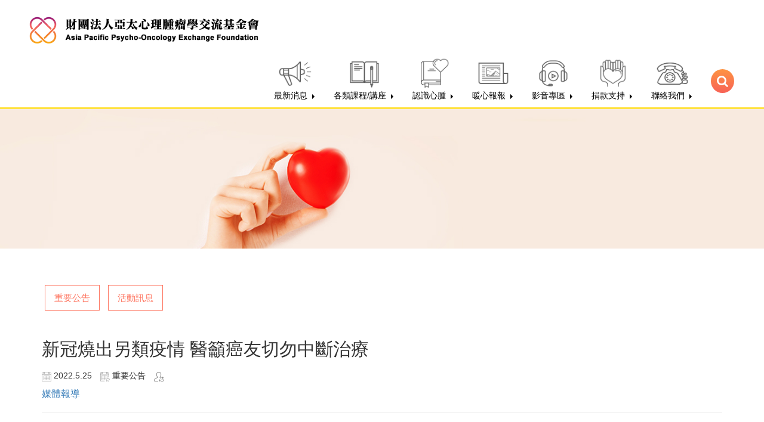

--- FILE ---
content_type: text/html; Charset=utf-8
request_url: https://www.appoef.org.tw/ec99/rwd1293/news.asp?newsno=169
body_size: 11511
content:
<!DOCTYPE html>
<!--[if lt IE 7]> 	<html class="no-js ie6 oldie" lang="zh-TW"> <![endif]-->
<!--[if IE 7]>   	<html class="no-js ie7 oldie" lang="zh-TW"> <![endif]-->
<!--[if IE 8]>  	<html class="no-js ie8 oldie" lang="zh-TW"> <![endif]-->
<!--[if gt IE 8]><!--><html class="no-js" lang="zh-Hant-TW" dir="ltr"><!--<![endif]-->
<head>
<meta charset="utf-8">
<meta http-equiv="X-UA-Compatible" content="IE=edge,chrome=1">
<meta name="viewport" content="width=device-width, initial-scale=1, maximum-scale=1, user-scalable=no">
<base href="//www.appoef.org.tw/ec99/rwd1293/" />
<script type="application/ld+json">
{
  "@context": "https://schema.org",
  "@type": "Organization",
  "name": "財團法人亞太心理腫瘤學交流基金會",
  "url": "https://www.appoef.org.tw",
  "logo": "https://www.appoef.org.tw/ec99/rwd1293/images/logo.png",
  "contactPoint": {
	"@type": "ContactPoint",
	"telephone": "02-2809-5200",
	"contactType": "customer service",
	"areaServed": "TW",
	"availableLanguage": ["zh-Hant"]
  }
}
</script>

<title>新冠燒出另類疫情 醫籲癌友切勿中斷治療 - 財團法人亞太心理腫瘤學交流基金會</title>
<meta name="keywords" content="心理腫瘤學,心腫,癌症,罹癌,癌症心理照顧基金會,財團法人 ">
<meta name="description" content="媒體報導

五月以來，新冠疫情直線上升，單日確診人數早已超過六萬人。狂燒的疫情，非但對一般民眾日常造成影響，對癌友來說，疫情衝擊不僅影響生活，更牽動病情變化。醫師鼓勵癌友，在適當防護下，應持續身心治療，才可讓病情穩定不惡化，維持生活品質。

針對近期許多罹癌患者因為憂心疫情，不只暫停診療與回診，有心理諮商需求的病友，也因為害怕疫情或因新冠疫情，造成經濟受挫，進而中斷心理諮商。現任亞太心理腫瘤學交流基金會董事長暨馬偕醫院精神醫學部主任方俊凱指出，心理介入模式，可提升癌友生活品質，進而延長病患的存活率。

日前，新聞傳出某知名八點檔女星癌末求助「腫瘤諮商師」，期盼自諮商師處獲得資訊，不料會談後卻得到「反效果」，讓她感到恐懼、憂慮與憤怒；由於諮商過程涉及專業度與隱私，方俊凱不願多作討論。但面對生死議題，「許多癌友的確需要專業人員協助，方能平順地走過這段路程。」

台灣心理腫瘤學醫學學會理事長鄭致道表示，長期以來，因為了解「醫病溝通」的重要性，學會一直在進行關於癌症心理專業人員會談技巧一類相關訓練，希望提供心理腫瘤相關知識的服務與宣導，以降低癌症病人與家屬之情緒障礙，他也期待在心理腫瘤學會的努力下，此類溝通不良事件，能有效降低。

鄭致道說，新冠疫情影響了日常，人流、物流、金流也受到限縮。對癌友的壓力，更是不言可喻。經濟收入的減少，影響了接受自費診療的可能；自費的諮商服務，更可能成為第一個被捨棄的項目。然而，維持身心健康，對癌友至關重要。

亞太心理腫瘤學交流基金會將於2022年下半年起，提供癌症自費心理諮商補助，若癌友至亞太心理腫瘤學交流基金會簽立合約機構進行自費諮商，基金會將提供自費心理諮商補助，盼能與癌友及家屬一同走過疫情衝擊，共同迎接明日曙光。">
<meta name="AUTHOR" content="財團法人亞太心理腫瘤學交流基金會">
<meta name="ROBOTS" content="INDEX, FOLLOW">
<meta property="og:title" content='新冠燒出另類疫情 醫籲癌友切勿中斷治療 - 財團法人亞太心理腫瘤學交流基金會'/>
<meta property="og:type" content='product'/>
<meta property="og:url" content="https://www.appoef.org.tw/ec99/rwd1293/news.asp?newsno=169"/>
<meta property="og:site_name" content='財團法人亞太心理腫瘤學交流基金會'/>
<link rel="canonical" href="https://www.appoef.org.tw/ec99/rwd1293/news.asp?newsno=169" />
<link rel="alternate" href="https://www.appoef.org.tw/ec99/rwd1293/news.asp?newsno=169" hreflang="zh-Hant" />
<meta name="msvalidate.01" content="7B43FB320BE4967592183AD4AB72737A" /><!-- <a href='/ec99/rwd1293/default.asp'>Home</a> -->
<!-- Google tag (gtag.js) -->
<script async src="https://www.googletagmanager.com/gtag/js?id=G-Y07QZMHHMQ"></script>
<script>
  window.dataLayer = window.dataLayer || [];
  function gtag(){dataLayer.push(arguments);}
  gtag('js', new Date());

  gtag('config', 'G-Y07QZMHHMQ');
</script>

<!-- Global Site Tag (gtag.js) - Google Analytics -->
<script async src="https://www.googletagmanager.com/gtag/js?id=UA-155239606-6"></script>
<script>
  window.dataLayer = window.dataLayer || [];
  function gtag(){dataLayer.push(arguments);}
  gtag('js', new Date());

  gtag('config', 'UA-155239606-6');
</script>

<link rel="SHORTCUT ICON" href="/rwd1293/store/f1/shortcut.ico" />
<link rel="bookmark icon" href="/rwd1293/store/f1/shortcut.ico" />
<link rel="icon" href="/rwd1293/store/f1/shortcut.ico" /> 
<script type='text/javascript' src='/ec99/js/jquery-1.12.4.min.js' ></script>
<link rel="stylesheet" href="/ec99/css/shopping_tab.css">
<script src="/ec99/js/shopping_tab.js"></script>
<script src="/js/js.cookie.min.js"></script>

<link href="/ec99/css/style.css?v=201904231449" rel="stylesheet" type="text/css">
<link rel="stylesheet" href="./assets/css/bootstrap.min.css">
<link rel="stylesheet" href="./assets/css/font-awesome.min.css">
<link rel="stylesheet" href="./assets/css/animate.min.css">
<link rel="stylesheet" href="./assets/css/style_initialize.css">
<link rel="stylesheet" href="./assets/css/omar_template_style.css">
<link rel="stylesheet" href="./assets/css/style_rwd1293.css">
<link rel="shortcut icon" href="http://www.appoef.org.tw/ec99/rwd1293/images/favicon.ico" type="image/x-icon" />
<!--[if lt IE 9]>
  <script src="https://cdnjs.cloudflare.com/ajax/libs/html5shiv/3.7.3/html5shiv.min.js"></script>
  <script src="https://cdnjs.cloudflare.com/ajax/libs/respond.js/1.4.2/respond.min.js"></script>
<![endif]-->

<style>
  #Li_2,
  #Li_3,
  #Li_4,
  #Li_5,
  #Li_6,
  #Li_7,
  #Li_8,
  #Li_9,
  #Li_10,
  #Li_11,
  #Li_12 {
    display: none;
  }

</style>
</head>

<body>
  <nav class="navbar bootsnav navbar-default" role="navigation">
  <!-- Start Top Search -->
  <div class="top-search">
    <div class="container">
      <form action="search.asp" role="search">
        <button class="input-group-addon" type="submit"><span class="fa fa-search"></span></button>
        <input type="text" class="form-control" maxlength="240" name="keyword" placeholder="關鍵字">
        <span class="input-group-addon close-search"><span class="fa fa-times"></span></span>
      </form>
    </div>
  </div>
  <!-- End Top Search -->

  <div class="container-fluid">
    <!-- Brand and toggle get grouped for better mobile display -->
    <div class="navbar-header">
      <button type="button" class="navbar-toggle collapsed" data-toggle="collapse" data-target="#bs-navbar-collapse"
        aria-expanded="false">
        <span class="fa fa-bars" aria-hidden="true"></span>
      </button>
      <div class="navbar-search-xs visible-xs">
        <ul class="attr-nav">
          <li class="search"><a href="#"><span class="fa fa-search"></span></a></li>
        </ul>
      </div>
      <div class="navbar-brand visible-xs">
        <a href="/">
          <img src="./images/Logo.png" alt="">
        </a>
      </div>
    </div>

    <!-- Collect the nav links, forms, and other content for toggling -->
    <div class="collapse navbar-collapse" id="bs-navbar-collapse">
      <div class="nav-inner">
        <div class="hidden-xs navbar-brand">
          <a href="/">
            <img src="./images/Logo.png" alt="">
          </a>
        </div>
        <ul class="nav navbar-nav navbar-right attr-nav">
          <li class="dropdown wow fadeInDown" data-wow-delay="0s">
            <a href="#" class="dropdown-toggle" data-toggle="dropdown"><img src="./images/navicon-1.png" alt="">
              <br><span class="ENBTN">最新消息</span> <b class="caret"></b></a>
            <ul class="dropdown-menu">
              <li><a href="/ec99/rwd1293/news.asp?category=1">重要公告<br><span></span></a></li>
               <li><a href="/ec99/rwd1293/news.asp?category=13">活動訊息<br><span></span></a></li>
            </ul>
          </li>
          <li class="dropdown wow fadeInDown" data-wow-delay="0.1s">
            <a href="#" class="dropdown-toggle" data-toggle="dropdown"><img src="./images/navicon-2.png"
                alt=""><br><span class="ENBTN">各類課程/講座</span>
              <b class="caret"></b></a>
            <ul class="dropdown-menu">
              <li><a href="/ec99/rwd1293/activity.asp?category=3">專業課程<br><span></span></a></li>
              <li><a href="/ec99/rwd1293/activity.asp?category=4">民眾講座<br><span></span></a></li>

              <li><a href="/ec99/rwd1293/activity.asp?category=5">親子講座<br><span></span></a></li>
              <li><a href="/ec99/rwd1293/activity.asp?category=6">其他活動<br><span></span></a></li>
              <li><a href="/ec99/rwd1293/activity.asp?category=2">歷史活動<br><span></span></a></li>
             
            </ul>
          </li>
          <li class="dropdown wow fadeInDown" data-wow-delay="0.2s">
            <a href="#" class="dropdown-toggle" data-toggle="dropdown"><img src="./images/navicon-3.png"
                alt=""><br><span class="ENBTN">認識心腫</span>
              <b class="caret"></b></a>
            <ul class="dropdown-menu left">
              <li><a href="/ec99/rwd1293/category.asp?category_id=4">什麼是心理腫瘤<br><span></span></a></li>
              <li><a href="/ec99/rwd1293/category.asp?category_id=5">心腫基金會的故事<br><span></span></a></li>
              <li><a href="/ec99/rwd1293/category.asp?category_id=6">基金會組織<br><span></span></a></li>
              <li><a href="/ec99/rwd1293/category.asp?category_id=7">癌症❤地圖<br><span></span></a></li>
              <li><a href="/ec99/rwd1293/category.asp?category_id=8">常見問題<br><span></span></a></li>
              <li><a href="/ec99/rwd1293/category.asp?category_id=9">網站導覽<br><span></span></a></li>

            </ul>
          </li>
          <li class="dropdown wow fadeInDown" data-wow-delay="0.3s">
            <a href="#" class="dropdown-toggle" data-toggle="dropdown"><img src="./images/navicon-4.png"
                alt=""><br><span class="ENBTN">暖心報報</span>
              <b class="caret"></b></a>
            <ul class="dropdown-menu">
              <li><a href="/ec99/rwd1293/blog.asp?category=8">心靈部落格<br><span></span></a></li>
              <li><a href="/ec99/rwd1293/blog.asp?category=9">電子報<br><span></span></a></li>
              <li><a href="/ec99/rwd1293/blog.asp?category=10">相關報導<br><span></span></a></li>
              <li><a href="/ec99/rwd1293/blog.asp?category=11">心腫出版品<br><span></span></a></li>
              <li><a href="/ec99/rwd1293/blog.asp?category=12">歷年活動成果<br><span></span></a></li>
            </ul>
          </li>
          <li class="dropdown wow fadeInDown" data-wow-delay="0.4s">
            <a href="#" class="dropdown-toggle" data-toggle="dropdown"><img src="./images/navicon-5.png"
                alt=""><br><span class="ENBTN">影音專區</span>
              <b class="caret"></b></a>
            <ul class="dropdown-menu">
              <li><a href="/ec99/rwd1293/category.asp?category_id=35">10週年特別企劃<br><span></span></a></li>
              <li><a href="/ec99/rwd1293/category.asp?category_id=36">愛‧述說5週年專輯<br><span></span></a></li>
              <li><a href="/ec99/rwd1293/category.asp?category_id=34">心裡有你‧友癌同行<br><span></span></a></li>
              <li><a href="/ec99/rwd1293/category.asp?category_id=10">形象廣告‧實踐守護<br><span></span></a></li>
              <li><a href="/ec99/rwd1293/category.asp?category_id=11">阿咘師幫幫我‧專業支持<br><span></span></a></li>
              <li><a href="/ec99/rwd1293/category.asp?category_id=12">公益微電影‧政策倡議<br><span></span></a></li>
              <li><a href="/ec99/rwd1293/category.asp?category_id=13">體能強化‧正向紓壓<br><span></span></a></li>
              <li><a href="/ec99/rwd1293/category.asp?category_id=28">活動報導‧溫暖陪伴<br><span></span></a></li>
              <li><a href="/ec99/rwd1293/category.asp?category_id=33">癌友故事‧同理傾聽<br><span></span></a></li>
              
            </ul>
          </li>
          <li class="dropdown wow fadeInDown" data-wow-delay="0.5s">
            <a href="#" class="dropdown-toggle" data-toggle="dropdown"><img src="./images/navicon-6.png"
                alt=""><br><span class="ENBTN">捐款支持</span>
              <b class="caret"></b></a>
            <ul class="dropdown-menu">
              <li><a href="/ec99/rwd1293/category.asp?category_id=16">捐款方式<br><span></span></a></li>
              <li><a href="/ec99/rwd1293/category.asp?category_id=17">企業合作<br><span></span></a></li>
              <li><a href="/ec99/rwd1293/category.asp?category_id=18">募款專案<br><span></span></a></li>
              <li><a href="/ec99/rwd1293/category.asp?category_id=19">捐款芳名錄<br><span></span></a></li>
              <li><a href="/ec99/rwd1293/category.asp?category_id=20">義賣文宣品<br><span></span></a></li>
            </ul>
          </li>
          <li class="dropdown wow fadeInDown" data-wow-delay="0.6s">
            <a href="contact.asp"><img src="./images/navicon-7.png" alt=""><br><span class="ENBTN">聯絡我們</span>
              <b class="caret"></b></a>

          </li>




          <li class="search hidden-xs"><a href="#"><span class="fa fa-search"></span></a></li>
        </ul>
      </div>
    </div>
  </div>
</nav>

  <div class="PRO-banner">
    <h4 class="page-title"></h4>
  </div>
  <div class="news-wrapper">
    <div class="container">
      <div class="row">
        <div class="col-sm-12">
          <aside>
            <h2 class="aside-title"><span class="fa fa-list fa-fw" aria-hidden="true"></span>&nbsp;Menu</h2>
            <br><!-- 因為最新消息下方有<br>，所以統一加上<br>標籤，在#LinkContainer下面 -->
            




				<ul class="NEWS_type">


					<li class="headlinecate"  id=Li_1 ><img src="images/arrow621.png" height="16" width="16" alt='重要公告分類icon' class="type_icon"><a href="/ec99/rwd1293/news.asp?category=1" id=c_1 class=" topic " title='重要公告' >重要公告</a><span class="badge">41</span></li>



					<li class="headlinecate"  id=Li_2 ><img src="images/arrow621.png" height="16" width="16" alt='歷史活動分類icon' class="type_icon"><a href="/ec99/rwd1293/news.asp?category=2" id=c_2 class="" title='歷史活動' >歷史活動</a><span class="badge">14</span></li>



					<li class="headlinecate0"  id=Li_3 ><img src="images/arrow621.png" height="16" width="16" alt='專業課程分類icon' class="type_icon"><a href="/ec99/rwd1293/news.asp?category=3" id=c_3 class="" title='專業課程' >專業課程</a><span class="badge">0</span></li>



					<li class="headlinecate"  id=Li_4 ><img src="images/arrow621.png" height="16" width="16" alt='民眾講座分類icon' class="type_icon"><a href="/ec99/rwd1293/news.asp?category=4" id=c_4 class="" title='民眾講座' >民眾講座</a><span class="badge">2</span></li>



					<li class="headlinecate"  id=Li_5 ><img src="images/arrow621.png" height="16" width="16" alt='親子講座分類icon' class="type_icon"><a href="/ec99/rwd1293/news.asp?category=5" id=c_5 class="" title='親子講座' >親子講座</a><span class="badge">1</span></li>



					<li class="headlinecate"  id=Li_6 ><img src="images/arrow621.png" height="16" width="16" alt='其他活動分類icon' class="type_icon"><a href="/ec99/rwd1293/news.asp?category=6" id=c_6 class="" title='其他活動' >其他活動</a><span class="badge">1</span></li>



					<li class="headlinecate"  id=Li_8 ><img src="images/arrow621.png" height="16" width="16" alt='心靈部落格分類icon' class="type_icon"><a href="/ec99/rwd1293/news.asp?category=8" id=c_8 class="" title='心靈部落格' >心靈部落格</a><span class="badge">22</span></li>



					<li class="headlinecate"  id=Li_9 ><img src="images/arrow621.png" height="16" width="16" alt='電子報分類icon' class="type_icon"><a href="/ec99/rwd1293/news.asp?category=9" id=c_9 class="" title='電子報' >電子報</a><span class="badge">65</span></li>



					<li class="headlinecate"  id=Li_10 ><img src="images/arrow621.png" height="16" width="16" alt='相關報導分類icon' class="type_icon"><a href="/ec99/rwd1293/news.asp?category=10" id=c_10 class="" title='相關報導' >相關報導</a><span class="badge">8</span></li>



					<li class="headlinecate"  id=Li_11 ><img src="images/arrow621.png" height="16" width="16" alt='心腫出版品分類icon' class="type_icon"><a href="/ec99/rwd1293/news.asp?category=11" id=c_11 class="" title='心腫出版品' >心腫出版品</a><span class="badge">2</span></li>



					<li class="headlinecate"  id=Li_12 ><img src="images/arrow621.png" height="16" width="16" alt='歷年活動成果分類icon' class="type_icon"><a href="/ec99/rwd1293/news.asp?category=12" id=c_12 class="" title='歷年活動成果' >歷年活動成果</a><span class="badge">70</span></li>



					<li class="headlinecate"  id=Li_13 ><img src="images/arrow621.png" height="16" width="16" alt='活動訊息分類icon' class="type_icon"><a href="/ec99/rwd1293/news.asp?category=13" id=c_13 class="" title='活動訊息' >活動訊息</a><span class="badge">1</span></li>


				</ul>


          </aside>
        </div>

        <div class="col-sm-12">
          <!-- <h2 class="newsbar"><span class="fa fa-newspaper-o fa-fw" aria-hidden="true"></span>&nbsp;課程活動</h2> -->
          <div class="row">
            <div id='LinkContainer'><ol itemscope itemtype='http://schema.org/BreadcrumbList'>  <span itemprop='itemListElement' itemscope itemtype='http://schema.org/ListItem'>	<a itemprop='item' href='/'>	<span itemprop='name'>首頁</span></a>	<meta itemprop='position' content='1' />  </span> &gt;   <span itemprop='itemListElement' itemscope itemtype='http://schema.org/ListItem'>	<a itemprop='item' href='news.asp'>	<span itemprop='name' class='artCls'>新聞列表<!--新聞列表--></span></a>	<meta itemprop='position' content='2' />  </span> &gt;   <span itemprop='itemListElement' itemscope itemtype='http://schema.org/ListItem'>	<a itemprop='item' href='news.asp?category=1'>	<span itemprop='name'>重要公告</span></a>	<meta itemprop='position' content='3' />  </span></div><br />
				<h2 class="news_title">新冠燒出另類疫情 醫籲癌友切勿中斷治療</h2>

				<p>
				<span class="news_date"><img src="images/days3.png" height="16" width="16" class="news_icon01" alt=''>2022.5.25</span>
				<span class="news_sort"><img src="images/list6.png" class="news_icon02" alt=''>重要公告</span>
				<span class="news_author"><img src="images/business12.png" class="news_icon03" alt=''></span>
				</p>

                <div class='shareAddToAny' id='shareAddToAny' >
					<div class="a2a_kit a2a_kit_size_32 a2a_default_style">
						<a class="a2a_dd" href="https://www.addtoany.com/share"></a>
						<a class="a2a_button_facebook"></a>
						<a class="a2a_button_x"></a>
						<a class="a2a_button_line"></a>
						<!--a class="a2a_dd" href="https://www.addtoany.com/share"></a-->
					</div>
					<script async src="https://static.addtoany.com/menu/page.js"></script>
				</div>
				<style>
				   .shareAddToAny{display:none;}
				</style>
						
				<div class="news_content">
				<div><a href="https://www.merit-times.com/NewsPage.aspx?unid=788896&fbclid=IwAR2Vh0DNKnqbs5cSy0Oikl7o4QVi9GFPuj-gcWPyCpG8Hzfd3c8ZCB0UXqU"><span style="font-family:Arial,Helvetica,sans-serif;"><span style="font-size:16px;">媒體報導</span></span></a>
<hr /><br />
<span style="font-family:Arial,Helvetica,sans-serif;"><span style="font-size:16px;">五月以來，新冠疫情直線上升，單日確診人數早已超過六萬人。狂燒的疫情，非但對一般民眾日常造成影響，對癌友來說，疫情衝擊不僅影響生活，更牽動病情變化。醫師鼓勵癌友，在適當防護下，應持續身心治療，才可讓病情穩定不惡化，維持生活品質。<br />
<br />
針對近期許多罹癌患者因為憂心疫情，不只暫停診療與回診，有心理諮商需求的病友，也因為害怕疫情或因新冠疫情，造成經濟受挫，進而中斷心理諮商。現任亞太心理腫瘤學交流基金會董事長暨馬偕醫院精神醫學部主任方俊凱指出，心理介入模式，可提升癌友生活品質，進而延長病患的存活率。<br />
<br />
日前，新聞傳出某知名八點檔女星癌末求助「腫瘤諮商師」，期盼自諮商師處獲得資訊，不料會談後卻得到「反效果」，讓她感到恐懼、憂慮與憤怒；由於諮商過程涉及專業度與隱私，方俊凱不願多作討論。但面對生死議題，「許多癌友的確需要專業人員協助，方能平順地走過這段路程。」<br />
<br />
台灣心理腫瘤學醫學學會理事長鄭致道表示，長期以來，因為了解「醫病溝通」的重要性，學會一直在進行關於癌症心理專業人員會談技巧一類相關訓練，希望提供心理腫瘤相關知識的服務與宣導，以降低癌症病人與家屬之情緒障礙，他也期待在心理腫瘤學會的努力下，此類溝通不良事件，能有效降低。<br />
<br />
鄭致道說，新冠疫情影響了日常，人流、物流、金流也受到限縮。對癌友的壓力，更是不言可喻。經濟收入的減少，影響了接受自費診療的可能；自費的諮商服務，更可能成為第一個被捨棄的項目。然而，維持身心健康，對癌友至關重要。<br />
<br />
亞太心理腫瘤學交流基金會將於2022年下半年起，提供癌症自費心理諮商補助，若癌友至亞太心理腫瘤學交流基金會簽立合約機構進行自費諮商，基金會將提供自費心理諮商補助，盼能與癌友及家屬一同走過疫情衝擊，共同迎接明日曙光。</span></span></div>
					<div class="NP-Buttons">
					  
						<a href="news.asp?newsno=167" class="previous" title="上一則">&laquo; Previous</a>
					  
						<a href="news.asp?newsno=125" class="next"  title="下一則">Next &raquo;</a>
					  	
					</div> 
				
				</div>


          </div>
        </div>


      </div>
    </div>
  </div>
  <p class="text-center ft-btn">

  <a href="/ec99/rwd1293/news.asp?category=1">最新消息</a>|
  <a href="/ec99/rwd1293/activity.asp?category=3">各類課程/講座</a>|
  <a href="/ec99/rwd1293/category.asp?category_id=4">認識心腫</a>|
  <a href="/ec99/rwd1293/blog.asp?category=8">暖心報報</a>|
  <a href="/ec99/rwd1293/category.asp?category_id=10">影音專區</a>|
  <a href="/ec99/rwd1293/category.asp?category_id=16">捐款支持</a>|
  <a href="contact.asp">聯絡我們</a>
</p>
<div class="container-fluid">
  <div class="row">
    <footer>
      <div class="container">
        <div class="row">
          <div class="col-xs-12">
            <p class="text-center">Copyright © 2018 . All rights reserved.</p>
            <p class="text-center">愛心支持：郵局劃撥帳號 50293182 戶名：財團法人亞太心理腫瘤學交流基金會</p>
          </div>
        </div>
      </div>


    </footer>
    <ul class="visitLink">
      <li><a href="/ec99/rwd1293/category.asp?category_id=16">
          <div class="QUICKLINK_BOX">
            <img src="./images/quickLink02.png" alt="">
            <div class="QUICKLINK_TXT">愛心捐款</div>
          </div>
        </a>
      </li>
      <li><a href="news.asp?category=13">
          <div class="QUICKLINK_BOX">
            <img src="./images/quickLink01.png" alt="">
            <div class="QUICKLINK_TXT">活動訊息</div>
          </div>
        </a>
      </li>

    </ul>
  </div>
</div>
<div id="gotop" class="gotop"><span class="fa fa-arrow-up" aria-hidden="true" title="回到最上層"></span></div>
<script type=text/javascript src=./assets/js/bootstrap.min.js></script>
<script type="text/javascript" src="./assets/js/bootsnav-search.js" defer></script>
<script type="text/javascript" src="./assets/js/bootbox.min.js" defer></script><!-- 購物車跳出動畫(可有衝突再放置)-->
<script type="text/javascript" src="./assets/js/wow.min.js"></script>
<script>
  new WOW().init();

</script>
<!-- Google 下拉式選單翻譯 -->
<script type="text/javascript">
  function googleTranslateElementInit() {
    new google.translate.TranslateElement({
      pageLanguage: 'zh-TW',
      /*網頁預設語言*/
      includedLanguages: 'en,ja,zh-CN',
      /*下拉式語言清單*/
      multilanguagePage: true /*網站是否為多國語言*/
    }, 'google_translate_element');
  }

</script>
<script type="text/javascript" src="//translate.google.com/translate_a/element.js?cb=googleTranslateElementInit">
</script><!-- google翻譯 -->
<!-- /js/footer.js，檔案使用中文編碼解讀會亂碼，請用Unicode萬國碼解讀 -->
<script type="text/javascript" src="/js/footer.js"></script>
<script type="text/javascript" src="/ShareFile/Valid.js"></script>
<script type="text/javascript" src="./assets/js/initialized.js" defer></script>
<script src="./assets/owl-carousel/owl.carousel.js"></script>
<script>
  $('#BRANDS').owlCarousel({
    items: 2,
    nav: true,
    loop: true,
    margin: 30,
    autoplay: true,
    autoplayTimeout: 4000,
    autoplayHoverPause: true,
    responsive: {
      0: {
        items: 2
      },
      767: {
        items: 3
      },
      1201: {
        items: 4
      }
    }
  });


</script>
<script>
  function visitLink(e) {
    $(window).scroll(function () {
      if ($(this).scrollTop() < 100) {
        $('.visitLink').hide();
      } else {
        $('.visitLink').show();
      }
    });
  }

  $(function () {
    var WinW = $(window).width();
    if (WinW <= 768) {
      $('.visitLink').show();
    } else {
      visitLink();
    }


    $(window).resize(function () {
      var WinW = $(window).width();
      if (WinW <= 768) {
        $('.visitLink').show();
      } else {
         visitLink();
      }

    })


  });
  $('.visitLink').hide();

</script>
<script>
  $(function () {

    $(".top-banner").addClass("features-box wow fadeInDown animated");

    //BANNER標題文字截取樓層子項目標題
    $(".page-title1").text(category_breadcrumb_text())

    function category_breadcrumb_text(n) {
      if (n !== undefined) {
        return $("ol.breadcrumb li span[itemprop='title']").eq(n).text();
      } else {
        return $("ol.breadcrumb li span[itemprop='title']").last().text();
      }
    }

  })

</script>
<script>
  $(function () {

    $(".PRO-banner").addClass("features-box wow fadeInDown animated");
    //BANNER標題文字截取樓層子項目標題
    $(".page-title").text(news_text())

    function news_text(n) {
      if (n !== undefined) {
        return $("#LinkContainer a span[itemprop='title']").eq(n).text();
      } else {
        return $("#LinkContainer a span[itemprop='title']").last().text();
      }
    }

  })

</script>
<script>
  $(document).ready(function () {
        $('.news-block .newsbg').addClass('in');

  });


// NEWS列表簡介字數限定
$(".rwdnewsli h4 a").each(function () {
var maxlength = 19 //限定數量
var text = $(this).text();
console.log(text);
var array = text.match(/[\s\S]{1}/g); //將字串轉成陣列
if (array.length > maxlength) { //判斷陣列長度
var newText = text.slice(0, maxlength); //取前面30個字
$(this).text(newText + '...')//超過30字用'...'取代掉
.attr('title', text);
}
});

// NEWS列表簡介字數限定
$(".owl-item .BOX01").each(function () {
var maxlengthowl = 11 //限定數量
var textowl = $(this).text();
console.log(textowl);
var arrayowl = textowl.match(/[\s\S]{1}/g); //將字串轉成陣列
if (arrayowl.length > maxlengthowl) { //判斷陣列長度
var newTextowl = textowl.slice(0, maxlengthowl); //取前面30個字
$(this).text(newTextowl + '...')//超過30字用'...'取代掉
.attr('title', textowl);
}
});

</script>





  <script>
    $('#Li_7 a').attr('href', 'form.asp');

  </script>
</body>

</html>


--- FILE ---
content_type: text/html
request_url: https://www.appoef.org.tw/MainFile/ShopList_Mini.asp
body_size: 33
content:
<div class="nav-dropdown-inner">
	<div class="cart_list">
	<table width=300 >
	<div class="row">
		<tr><td colspan=4><hr></tr>
		<tr><td colspan=4 align=middle><h3>目前是空的</h3></td></tr>
		<td colspan=4><hr></tr>
	</div>
	</table>
	</div>
</div>


--- FILE ---
content_type: text/css
request_url: https://www.appoef.org.tw/ec99/rwd1293/assets/css/style_rwd1293.css
body_size: 6409
content:
@charset "utf-8";

/*------------------------------*/
/*          $Catalog
--------------------------------*/
/**
* $Catalog                目錄
* $Global                 全域變數
* $Navbar                 主選單
* $Sidebar & breadcrumbs  側邊攔與麵包削
* $Productlist            商品列表頁
* $Product                產品頁
* $Newslist               最新消息列表頁
* $EditModeLayout         內文編輯模式編排
**/
@media (min-width: 1500px) {
  .container {
    width: 1400px;
  }

  .news-wrapper .container,
  .category-wrapper .container,
  .product-wrapper .container {
    width: 1300px;
  }
}

a,
a:hover {
  text-decoration: none;
}

/*------------------------------*/
/*          $Navbar
--------------------------------*/

.navbar-collapse .nav li a {
  color: #000000;
}

.navbar {
  border-bottom: #ffe241 3px solid;
  background-color: #fff;
}

.navbar-default .navbar-nav>.open>a,
.navbar-default .navbar-nav>.open>a:focus,
.navbar-default .navbar-nav>.open>a:hover {
  background-color: #fff;
}

li.dropdown .caret {
  transform: rotate(-90deg);
  transition: 0.3s;
}

li.dropdown:hover .caret {
  transform: rotate(0deg);
}


.navbar-nav>li>.dropdown-menu {
  background-color: #ffe241;
  box-shadow: none;
  border: none;
}

.navbar-nav>li>.dropdown-menu li {
  padding: 5px 0px;
}

.navbar-nav>li>.dropdown-menu li a {
  margin-top: 0;
}

.navbar-nav>li>.dropdown-menu li:hover {
  background-color: #ffef97;

}

.nav-inner {
  padding: 0px 20px;
}

.navbar-brand.hidden-xs {
  margin-top: 7px;
}

.navbar-header .fa-search,
.navbar-nav .fa-search {
  background: linear-gradient(#fe9443, #f86256);
  background: -webkit-linear-gradient(#fe9443, #f86256);
  border-radius: 50%;
  padding: 10px;
  color: #fff;
}

.navbar-header .fa-search:hover,
.navbar-nav .fa-search:hover {
  background: linear-gradient(#ff85d9, #f01a5b);
  background: -webkit-linear-gradient(#ff85d9, #f01a5b);
}

.search.hidden-xs {
  padding-top: 20px;
}

.navbar-nav .fa-search {
  font-size: 20px;
}

.navbar-default .navbar-toggle {
  border-color: #fff;
}

.navbar-default .navbar-toggle:focus,
.navbar-default .navbar-toggle:hover {
  background-color: #fff;
}

@media (min-width: 1601px) {
  .navbar-nav>li>a {
    padding-left: 25px;
    padding-right: 25px;
  }

}

@media(min-width: 1201px) {
  .navbar-nav img {
    max-width: 57px !important;
  }

  .navbar-nav>li>a {
    padding-top: 7px;
    padding-bottom: 10px;
    margin: 0;
  }
}


@media (max-width: 1200px) {

  /* 控制漢堡顯示(導覽列提早隱藏)
  --------請不要更動以下內容----------*/
  .navbar-header {
    float: none;
  }

  .navbar-toggle {
    display: block;
  }

  .navbar-collapse {
    border-top: 1px solid transparent;
    -webkit-box-shadow: inset 0 1px 0 rgba(255, 255, 255, 0.1);
    box-shadow: inset 0 1px 0 rgba(255, 255, 255, 0.1);
  }

  .navbar-collapse.collapse {
    display: none !important;
  }

  .navbar-right {
    float: none !important;
  }

  .navbar-nav>li {
    float: none;
  }

  .navbar-nav>li>a {
    padding-top: 10px;
    padding-bottom: 10px;
  }

  .navbar-text {
    float: none;
    margin: 15px 0;
  }

  .navbar-collapse.collapse.in {
    display: block !important;
  }

  .collapsing {
    overflow: hidden !important;
  }

  /* 控制漢堡顯示(導覽列提早隱藏)
  ---------請不要更動以上內容-------- END */
  .visible-xs {
    display: block !important;
  }

  .hidden-xs {
    display: none !important;
  }

  .navbar,
  .navborder {
    background-size: auto 110px;
  }
}

@media (max-width: 1200px) {
  .navbar-nav>li {
    float: left;
    width: 30%;
    min-height: 130px;
  }


  .navbar-toggle {
    margin-top: 12px;
    font-size: 18px;
  }

  .navbar-collapse.in {
    min-height: 450px;
  }

  .nav-inner {
    padding: 0px 10px;
    padding-left: 30px;
  }
}

@media (max-width: 1200px) {
  .dropdown-menu>li>a {
    padding: 3px 5px;
  }

  .dropdown-menu {
    top: 90%;
    left: 10px !important;
    min-width: 200px;
  }
}

@media (max-width: 767px) {
  .navbar-default .navbar-nav .open .dropdown-menu>li>a {
    color: #000000;
  }
}

@media (max-width: 540px) {
  .dropdown-menu>li>a {
    padding: 3px 5px;
  }

  .dropdown-menu {
    top: 90%;
    min-width: 100px;
  }


}

@media (max-width: 375px) {
  .dropdown-menu {

    left: 0 !important;

  }

  .dropdown-menu.left {
    left: -10% !important;
  }

}

.navbar-brand {
  padding-top: 18px;
}

.navbar-brand.visible-xs img {
  width: 220px;
}



@media (min-width: 435px) {
  .navbar-brand {
    padding-top: 11px;
  }

  .navbar-brand.visible-xs img {
    width: 300px;
  }

}

@media (min-width: 767px) {
  .navbar-brand img {
    width: 400px;
  }

  .navbar-nav>li>.dropdown-menu {
    right: -17px;
  }
}





/* 首頁新聞三則 */
.news-block {
  padding: 22px 0px 70px;
}

#rwdnews_list {
  display: flex;
  justify-content: space-between;
}

.news-block .card-category {
  display: none;
}

#rwdnews_list ul {
  width: 31%;
  display: inline-block;
  margin: 0px 10px;
  background-color: #fff;
  box-shadow: 0 3px 10px rgba(201, 144, 47, 0.5);
}

.rwdnewsli .pic {
  max-height: 200px;
  width: 100%;
  overflow: hidden;
  display: flex;
  align-items: center;
}

.rwdnewsli .newscontent {
  padding: 0px 10px 10px;
  letter-spacing: 1.5px;
}

.rwdnewsli .newscontent span {
  color: #ea7a7a;
  margin-top: 9px;
  display: inline-block;
  font-size: 14px;
}

.rwdnewsli .newscontent h4 {
  margin-top: 5px;
  margin-bottom: 5px;
}

.rwdnewsli .newscontent h4 a {
  color: #000000;
  font-weight: bold;
  font-size: 18px;
}

.rwdnewsli .newscontent p {
  color: #767676;
  font-size: 15px;
}

.rwdnewsli .pic img {
  width: 100%;
  transition: 0.3s;
}

.rwdnewsli:hover img {
  transform: scale(1.1);
}

.news-block .newsbg {
  height: 290px;
  margin-top: -150px;
  background: linear-gradient(90deg, #fe9642, #fe7068);
  position: relative;
  z-index: -1;
  opacity: 0;

}

.news-block .newsbg.in {
  animation: newsbgshow 1.5s;
  animation-delay: 0.1s;
  animation-fill-mode: forwards;
}

@keyframes newsbgshow {
  0% {
    opacity: 0;
  }

  50% {
    opacity: 0;
  }

  75% {
    opacity: 0;
  }

  100% {
    opacity: 1;
  }
}

.news-block .newsbg.in:after {
  content: '';
  display: block;
  width: 0%;
  height: 100%;
  background-color: #ffe241;
  position: absolute;
  top: 0;
  left: 0;
  animation: newsbgcover 2s;
  animation-delay: 0.1s;
  animation-fill-mode: forwards;
}


@keyframes newsbgcover {
  0% {
    width: 0px;
    left: 0;
  }

  50% {
    width: 100%;
    left: 0;
  }

  75% {
    width: 100%;
    left: 100%;
  }

  100% {
    width: 0px;
    left: 100%;
  }
}

@media (max-width: 800px) {
  #rwdnews_list {
    display: flex;
    flex-wrap: wrap;
    flex: 1;

  }

  #rwdnews_list ul {
    width: 93%;
    margin-bottom: 20px;
  }

  .news-block {
    padding: 47px 0px 40px;
  }

  .news-block .newsbg {
    height: 1200px;
    margin-top: -1100px;
  }

}



@media (max-width: 670px) {
  .news-block .newsbg {
    height: 900px;
    margin-top: -790px;
  }
}



/* btn */
.btn-box {
  text-align: right;
  margin-top: -30px;
}

.btn-box2 {
  text-align: center;
  margin-top: -30px;
}

.btndf {
  color: #000000;
  background-color: #fff;
  border: solid 1px #000000;
  padding: 15px 50px 15px 15px;
  font-weight: bold;
  font-size: 19px;
  letter-spacing: 1.5px;
  display: inline-block;
  position: relative;
  margin-right: 120px;
  transition: 0.5s;

}

.btn-box2 .btndf {
  margin-right: 0px;
}

.btndf::before {
  content: "";
  width: 110px;
  height: 1px;
  background-color: #000000;
  position: absolute;
  top: 50%;
  right: -80px;
  transform: translateY(-50%);
  transition: 0.5s;
}


.btndf::after {
  content: "➤";
  position: absolute;
  top: 49%;
  right: -84px;
  transform: translateY(-50%);
  font-size: 16px;
  transition: 0.5s;
}

.btndf:hover {
  padding: 15px 20px 15px 15px;
  color: #fe7068;
}

.btndf:hover::before {
  width: 42px;
  right: -42px;
}

.btndf:hover::after {
  right: -53px;
  color: #000000;
}

@media (max-width: 1024px) {
  .btndf {
    padding: 10px 40px 10px 10px;
    font-size: 16px;
  }

  .btndf:hover {
    padding: 10px 20px 10px 10px;
  }

  .btn-box {
    margin-top: -22px;
  }

  .btn-box2 {
    margin-top: -22px;
  }

  .btndf::before {
    width: 90px;
    right: -65px;
  }

  .btndf::after {
    right: -70px;
  }

}

@media (max-width: 767px) {
  .btn-box {
    text-align: center;
  }

  .btndf {
    margin-right: 0;
  }
}

/* 四個圈圈 */
.four-circle {
  display: flex;
  justify-content: space-between;
  padding-bottom: 90px;
}

.four-circle .single-circle {
  width: 270px;
  height: 270px;
  background-color: #ffb5b0;
  border-radius: 50%;
  margin: 0 20px;
  text-align: center;
  display: inline-block;
  transition: 0.3s;
  border: solid 5px #ffb5b0;
}
.four-circle .single-circle img{
    width: 100%
}
.four-circle .single-circle h3 {
  color: #fff;
  font-weight: bold;
}

.four-circle .single-circle:hover {
  background-color: #ff8d86;
  transform: scale(1.05);
  border: solid 5px #ffcecb;
}




@media (max-width: 1366px) {
  .four-circle .single-circle {
    width: 250px;
    height: 250px;
    margin: 0px;
  }
}

@media (max-width: 1024px) {
  .four-circle .single-circle {
    margin: 20px;
  }

  .four-circle {
    flex-wrap: wrap;
    flex: 2;
    justify-content: center;
  }
}

@media (max-width: 800px) {
  .four-circle {
    padding-bottom: 50px;
  }
}

@media (max-width: 375px) {
  .four-circle h3 {
    margin-top: 10px;
  }


}

/* 首頁關於我們 */
.aboutus-block {
  padding: 70px 0px 100px;
  background: linear-gradient(90deg, #ffed8a, #ff9b4a);
  letter-spacing: 2px;
  font-weight: bold;
  line-height: 1.5;
}


.aboutus-block h3 {
  color: #fe9642;
  font-size: 55px;
  font-family: "arial";
  font-weight: 900;
  letter-spacing: 10px;
  margin-bottom: 25px;

}

.aboutus-block p {
  color: #515151;
  font-size: 25px;
  letter-spacing: 2px;

}

@media (max-width: 992px) {
  .aboutus-block h3 {
    margin-bottom: 15px;
  }

  .aboutus-block p {
    font-size: 22px;
    margin-bottom: 30px;
  }
}

@media (max-width: 375px) {
  .aboutus-block h3 {
    margin-bottom: 15px;
    letter-spacing: 5px;
    font-size: 49px;
  }

  .aboutus-block p {
    font-size: 19px;
  }

  .aboutus-block {
    padding: 40px 0px 100px;
  }
}

/* footer */
footer,
footer a,
footer a:hover,
footer a:focus {
  background-color: #fe7068;
}

footer .text-center {
  font-size: 17px;
}

.ft-btn a {
  margin: 0 10px;
  display: inline-block;
  font-size: 17px;
  color: #555555;
}

.ft-btn a:hover {
  color: #a0a0a0;
}

/* footer側邊 */
/* gotop */
#gotop.gotop {
  z-index: 999;
}

@media(max-width: 768px) {
  #gotop {
    bottom: 150px;
    right: 30px;
  }

  #gotop.gotop {
    padding: 4px 12px;
  }
}



.visitLink {
  position: fixed;
  right: 26px;
  bottom: 18%;
  display: -webkit-box;
  display: -webkit-flex;
  display: -ms-flexbox;
  display: flex;
  -webkit-box-orient: vertical;
  -webkit-box-direction: normal;
  -webkit-flex-direction: column;
  -ms-flex-direction: column;
  flex-direction: column;
  height: 160px;
  z-index: 100;
}

.visitLink li {
  border-radius: 50%;
  margin: 10px;
  display: -webkit-box;
  display: -webkit-flex;
  display: -ms-flexbox;
  display: flex;
  -webkit-box-align: center;
  -webkit-align-items: center;
  -ms-flex-align: center;
  align-items: center;
  -webkit-box-pack: center;
  -webkit-justify-content: center;
  -ms-flex-pack: center;
  justify-content: center;
}



.visitLink li a .QUICKLINK_BOX {
  position: relative;
  overflow: hidden;
  width: 60px;
  height: 60px;
  background: linear-gradient(#fe9443, #f86256);
  border-radius: 50%;
  text-align: center;
  padding-top: 5px
}

.visitLink li a .QUICKLINK_BOX img {
  width: 50px;
  height: 50px;
}

.visitLink li a .QUICKLINK_BOX .QUICKLINK_TXT {
  position: absolute;
  top: 0px;
  right: 0px;
  z-index: 100;
  border-radius: 50%;
  text-align: center;
  font-size: 18px;
  padding: 5px;
  width: 60px;
  height: 60px;
  color: #FFF;
  display: none;
  background: linear-gradient(#fe9443, #f86256);
}

.visitLink li a .QUICKLINK_BOX:hover .QUICKLINK_TXT {
  display: block;
}

@media screen and (max-width: 767px) {
  .visitLink {
    right: 27px;
    bottom: 35%;
  }
}

@media screen and (max-width: 414px) {
  .visitLink {
    right: 5px;
    bottom: 18%;
  }


}

@media screen and (max-width: 360px) {
  .visitLink {
    right: 5px;
    bottom: 20%;
  }
}

@media (max-width: 768px) {
  .visitLink {
    bottom: 0;
    flex-direction: row;
    -webkit-flex-direction: row;
    -ms-flex-direction: row;
    -webkit-box-orient: horizontal;
    right: 0;
    width: 100%;
    height: 90px;
  }

  .visitLink li:first-child {
    border: solid 1px #ff8b82;
    background: #ff8b82;

  }

  .visitLink li {
    margin: 0;
    width: 50%;
    border: solid 1px #fb6565;
    background: #fb6565;
    border-radius: 0;
  }

  .visitLink li:first-child:hover {
    border: solid 1px #ffa8a2;
    background: #ffa8a2;

  }

  .visitLink li:hover {
    border: solid 1px #fd7474;
    background: #fd7474;
  }


  .visitLink li a .QUICKLINK_BOX .QUICKLINK_TXT {
    display: block;
  }

  .visitLink li a {
    width: 100%;
    height: 100%;
  }

  .visitLink li a .QUICKLINK_BOX {
    overflow: visible;
    border-radius: 0;
    background: transparent;
    width: 100%;
    height: 100%;
    padding-top: 10px;
  }

  .visitLink li a .QUICKLINK_BOX .QUICKLINK_TXT {
    width: auto;
    height: auto;
    top: 54px;
    left: 50%;
    transform: translateX(-50%);
    font-size: 14px;
    background: transparent;
  }

  footer {
    padding: 34px 0px 110px;
  }
}


/* news */

.news-wrapper img.type_icon {
  display: none;
}

ul.NEWS_type li a {
  color: #fe7661;
}

h3.news_title {
  font-weight: bold;
}

.newslist {
  background: transparent;

}

.newslist:hover,
.newslist:focus {
  box-shadow: none;
}

.thumbnail {
  border-radius: 0;
  border: solid 1px #fe7661;
}

.news_more {
  margin-top: 20px;
}

.btn-default {
  background-color: #fe7661;
  color: #fff;
  border-color: #fe7661;
}

.btn {
  border-radius: 0;
}

.news_more:hover,
.news_more:focus {
  background-color: transparent;
  color: #fe7661;
  border: solid 1px #fe7661;
}

.btn-default.active.focus,
.btn-default.active:focus,
.btn-default.active:hover,
.btn-default:active.focus,
.btn-default:active:focus,
.btn-default:active:hover,
.open>.dropdown-toggle.btn-default.focus,
.open>.dropdown-toggle.btn-default:focus,
.open>.dropdown-toggle.btn-default:hover {
  background-color: transparent;
  color: #fe7661;
  border: solid 1px #fe7661;
}

@media (min-width: 992px) {
  h3.news_title {
    margin-top: 20px;
    font-size: 23px;
  }

  .caption p span,
  .caption .news_info {
    font-size: 16px;
  }


}

@media (min-width:768px) and (max-width: 991px) {
  .newslist .news_more {
    margin-top: -4px;
  }

  .caption p span {
    font-size: 13px;
  }

}

@media (max-width: 450px) {
  .news-wrapper .news_author {
    font-size: 12px;
  }

  h2.news_title {
    font-size: 25px;
  }
}

/* ----------------原寫在內頁設定 */
h2.aside-title {
  display: none;
}


ul.NEWS_type li {

  margin: 5px;
  border: 1px solid #fe7661;
  text-align: center;
  display: inline-block;
}

ul.NEWS_type li a {
  padding: 10px 15px;
}

.news-wrapper .badge {
  display: none;
}

ul.NEWS_type li a:hover,
ul.NEWS_type li a:focus {
  background-color: #fe7661;
  color: #f0f0f0;
}

h2.news_title+p {
  padding-left: 15px;
}

/* -------news內頁設定end */
/* 樓層內頁設定 */



.breadcrumb {
  display: none;
}

.nav .nav_cate_item {
  margin: 5px;
  border: 1px solid #fe7661;
  text-align: center;
  display: inline-block;

}

.nav .nav_cate_item a {
  padding: 10px 15px;
  color: #fe7661 !important;
}

.nav .nav_cate_item a:hover,
.nav .nav_cate_item a:focus {
  background-color: #fe7661;
  color: #f0f0f0 !important;
}

/* 內頁banner */

.PRO-banner {
  position: relative;
  width: 100%;
  height: 234px;
  background-image: url('/hipershop/rwd1293/store/F1/topbanner.jpg');
  background-position-x: 51%;
  background-size: cover;
  background-repeat: no-repeat;

}


.page-title {
  position: absolute;
  top: 90px;
  font-size: 40px;
  letter-spacing: 3px;
  z-index: 10;
  color: #f03b03 !important;
  font-weight: bold !important;
  left: 51%;
}

.top-banner {
  position: relative;
  width: 100%;
  height: 234px;
  background-image: url('/hipershop/rwd1293/store/F1/topbanner.jpg');
  background-position-x: 51%;
  background-size: cover;
  background-repeat: no-repeat;

}

.top-banner.top-banner2 {
  background-image: url('/hipershop/rwd1293/store/F1/topbanner-2.jpg');
}


.page-title1 {
  position: absolute;
  top: 90px;
  font-size: 40px;
  letter-spacing: 3px;
  z-index: 10;
  color: #f03b03 !important;
  font-weight: bold !important;
  left: 51%;
}

.page-title2 {
  position: absolute;
  top: 90px;
  font-size: 40px;
  letter-spacing: 3px;
  z-index: 10;
  color: #f03b03 !important;
  font-weight: bold !important;
  left: 51%;
}

@media (min-width: 768px) {
  .PRO-banner {
    margin-top: 0px;
    position: relative;

  }

  .top-banner {
    margin-top: 0px;
    position: relative;

  }

}

@media (max-width: 768px) {
  .PRO-banner {
    height: 180px;
    margin-bottom: 0px;
  }

  .page-title {
    top: 60px;
    font-size: 35px;
    letter-spacing: 2px;

  }

  .top-banner {
    height: 180px;
    margin-bottom: 0px;
  }

  .page-title1 {
    top: 60px;
    font-size: 35px;
    letter-spacing: 2px;

  }

  .page-title2 {
    top: 60px;
    font-size: 35px;
    letter-spacing: 2px;

  }
}

@media (max-width: 600px) {

  .PRO-banner {
    height: 120px;
  }

  .page-title {
    top: 40%;
    transform: translateY(-50%);
    font-size: 23px;
    letter-spacing: 2px;
    left: 49%;
    line-height: 1.2;
    width: 126px;

  }

  .top-banner {
    height: 120px;
  }

  .page-title1 {
    top: 40%;
    transform: translateY(-50%);
    font-size: 23px;
    letter-spacing: 2px;
    left: 49%;
    line-height: 1.2;
    width: 126px;
  }

  .page-title2 {
    top: 40%;
    transform: translateY(-50%);
    font-size: 23px;
    letter-spacing: 2px;
    left: 49%;
    line-height: 1.2;
    width: 126px;


  }


}

/* google表單 */
.form-wrapper{
  display: flex;
  justify-content: center;
  margin: 90px 0;
}
.form-wrapper .iframe{
  width: 640px;
}
@media(max-width: 768px){
  .form-wrapper .iframe {
    width: 100%;
  }
}


/* 產品列表頁 */


.li-item {
  border: solid 1px #fe7661;
  border-radius: 0;
  padding: 10px;
  transition: 0.3s;
}

.li-item:hover {
  box-shadow: 0 0 0px rgb(254, 112, 104);
  border: 1px solid rgb(254, 112, 104);
}

.thumbnail-list li {
  padding: 5px;
}

.li-item h4 {
  color: #000000;
  font-weight: bold;

}
.imgBox-fit {
  padding-top: 77%;
}
.features-box>.view>.mask>h2,
.features-box>a>h4 {
  font-size: 18px;
}

#myTab {
  display: none;
}

.category-wrapper ul.nav,
.product-wrapper ul.nav {
  margin-bottom: 20px;
}

#prod_img {
  padding-left: 20px;
  display: none;
}


#pd_name {
  font-weight: bold;
  font-size: 30px;
}
@media (max-width: 768px){
  #pd_name {
    font-size: 25px;
  }
}
.descri-none{
  font-size: 16px;
}
#category_descr {
  padding: 0px 20px;
}


.product-wrapper hr {
  display: none;
}

/* 產品詳述頁 */
@media (min-width: 1200px) {
  .product-wrapper .col-lg-6 {
    width: 80%;
  }
}


/* 上架設定 */
.demo {
  margin: 40px 0 100px;
}

.demo-style {
  clear: both;
  overflow: hidden;
  margin-bottom: 30px;
}

.demo-style img {
  width: 100%;
  max-width: 100%;
  height: auto;
}

.demo-style h4.h4title {
  color: #f15a35;
  font-size: 24px;
  font-weight: bold;
  margin: 5px;
  padding-bottom: 10px;
  position: relative;
  display: inline-block;
  margin-left: 0;
}

.demo-style h4.h4title::before {
  content: "";
  position: absolute;
  width: 54px;
  background-color: #F15A2F;
  height: 1px;
  left: 106%;
  top: 40%;
  transform: translateY(-50%);
}

.demo-style p {
  font-size: 16px;
  line-height: 1.7;
  color: #777;
  text-align: justify;
  text-justify: inter-ideograph;
  margin-bottom: 40px;
  letter-spacing: 1.5px;
}

.spantitle {
  color: #ff5a5a;
}
.spaninner {
  color: darkgreen;
  font-weight: bold;
}


.spantitle.story {
  font-weight: bold;
  font-size: 20px;
  color: #e7502d;
}

.entitle {
  font-style: italic;
  border-bottom: solid 1px #3a3a3a;
  font-weight: bold;
  color: #3a3a3a !important;
}

.contain {
  margin-left: 33px;
  font-weight: normal;
  margin-top: 15px;
}

.listtitle {
  font-weight: bold;
  color: #3a3a3a;
  font-size: 16px;
  line-height: 1.7;
  text-align: justify;
  text-justify: inter-ideograph;
  margin-bottom: 40px;
  letter-spacing: 1.5px;
}

.demo-style .border {
  border: solid 1px;
  padding: 5px;
  border-radius: 5px;
}

.demo-style .btngo {
  border: solid 1px #ff8d86;
  color: #ff8d86;
  padding: 5px;
  border-radius: 5px;
  display: inline-block;
}

.demo-style .btngo:hover {
  color: #fff;
  border: solid 1px #ff8d86;
  background-color: #ff8d86;
}

/* 表格 */
table {
  color: #5e5e5e;
}

.demo-style table th {
  background: #d1d1d1;
  color: #5f5f5f;
  font-weight: normal;
}

.table-bordered>tbody>tr>td {
  line-height: 1.7;
}

@media(min-width: 992px) {
  .demo-style table {
    width: 62%;
  }
}


/* 聯絡我們 */
.info-contact h4{
  font-size: 20px;
  font-weight: bold;

}
.info-contact p {
  font-size: 16px;
  line-height: 2;
}

.info-contact{
  margin-top: 120px;
  margin-bottom: 90px;
}

/*捐款方式*/
@media (min-width: 992px) {
        .demo-style table {
            width: 73%;
            font-size: 17px;
        }
    }
    
/*手風琴*/
 .donate .accordion {
  background-color: #eee;
  color: #444;
  cursor: pointer;
  padding: 18px;
  width: 100%;
  border: none;
  text-align: left;
  outline: none;
  font-size: 17px;
  transition: 0.4s;
}

.accordion.active, .accordion:hover {
  background-color: #ccc;
}

.accordion:after {
  content: '\002B';
  color: #777;
  font-weight: bold;
  float: right;
  margin-left: 5px;
}

.accordion.active:after {
  content: "\2212";
}
.donate .demo{
    margin: 40px 0
}
.donate .demo-style p{
    font-size: 17px;
  line-height: 1.7;
  margin-bottom: 0px;
}
.donate .panel {
  padding: 0 18px;
  background-color: white;
  max-height: 0;
  overflow: hidden;
  transition: max-height 0.2s ease-out;
}
.donate .panel p{
font-size:17px;
    padding: 10px 0;
    margin: 0;
    line-height: 1.7
}